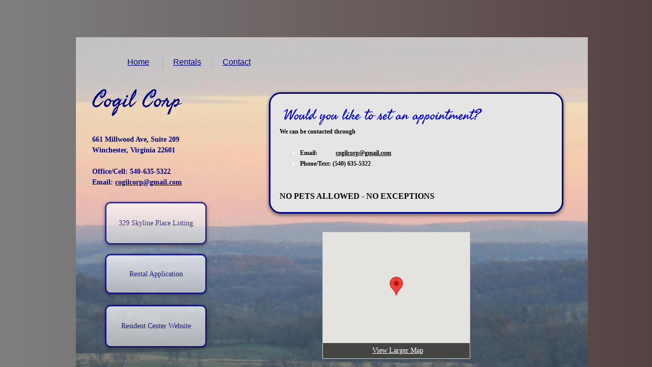

--- FILE ---
content_type: text/html; charset=utf-8
request_url: https://www.cogilcorp.com/rentals.html
body_size: 8051
content:
 <!DOCTYPE html><html lang="en" dir="ltr" data-tcc-ignore=""><head><title>about us</title><meta http-equiv="content-type" content="text/html; charset=UTF-8"><meta http-equiv="X-UA-Compatible" content="IE=edge,chrome=1"><link rel="stylesheet" type="text/css" href="site.css?v="><script> if (typeof ($sf) === "undefined") { $sf = { baseUrl: "https://img1.wsimg.com/wst/v7/WSB7_J_20250806_0022_DEP-08062_6076/v2", skin: "app", preload: 0, require: { jquery: "https://img1.wsimg.com/wst/v7/WSB7_J_20250806_0022_DEP-08062_6076/v2/libs/jquery/jq.js", paths: { "wsbcore": "common/wsb/core", "knockout": "libs/knockout/knockout" } } }; } </script><script id="duel" src="//img1.wsimg.com/starfield/duel/v2.5.8/duel.js?appid=O3BkA5J1#TzNCa0E1SjF2Mi41Ljdwcm9k"></script><script> define('jquery', ['jq!starfield/jquery.mod'], function(m) { return m; }); define('appconfig', [], { documentDownloadBaseUrl: 'https://nebula.wsimg.com' }); </script><meta http-equiv="Content-Location" content="rentals.html"><meta name="generator" content="Starfield Technologies; Website Builder 7.0.5350"><meta property="og:type" content="website"><meta property="og:title" content="about us"><meta property="og:site_name" content="Cogil Corp"><meta property="og:url" content="http://www.cogilcorp.com/rentals.html"><meta property="og:image" content="https://nebula.wsimg.com/3ef700240ec724614d2b80796de178d9?AccessKeyId=579A4003A804C4C46C30&disposition=0&alloworigin=1"></head><body><style data-inline-fonts>/* vietnamese */
@font-face {
  font-family: 'Allura';
  font-style: normal;
  font-weight: 400;
  src: url(https://img1.wsimg.com/gfonts/s/allura/v23/9oRPNYsQpS4zjuA_hAgWDto.woff2) format('woff2');
  unicode-range: U+0102-0103, U+0110-0111, U+0128-0129, U+0168-0169, U+01A0-01A1, U+01AF-01B0, U+0300-0301, U+0303-0304, U+0308-0309, U+0323, U+0329, U+1EA0-1EF9, U+20AB;
}
/* latin-ext */
@font-face {
  font-family: 'Allura';
  font-style: normal;
  font-weight: 400;
  src: url(https://img1.wsimg.com/gfonts/s/allura/v23/9oRPNYsQpS4zjuA_hQgWDto.woff2) format('woff2');
  unicode-range: U+0100-02BA, U+02BD-02C5, U+02C7-02CC, U+02CE-02D7, U+02DD-02FF, U+0304, U+0308, U+0329, U+1D00-1DBF, U+1E00-1E9F, U+1EF2-1EFF, U+2020, U+20A0-20AB, U+20AD-20C0, U+2113, U+2C60-2C7F, U+A720-A7FF;
}
/* latin */
@font-face {
  font-family: 'Allura';
  font-style: normal;
  font-weight: 400;
  src: url(https://img1.wsimg.com/gfonts/s/allura/v23/9oRPNYsQpS4zjuA_iwgW.woff2) format('woff2');
  unicode-range: U+0000-00FF, U+0131, U+0152-0153, U+02BB-02BC, U+02C6, U+02DA, U+02DC, U+0304, U+0308, U+0329, U+2000-206F, U+20AC, U+2122, U+2191, U+2193, U+2212, U+2215, U+FEFF, U+FFFD;
}
/* cyrillic */
@font-face {
  font-family: 'Amatic SC';
  font-style: normal;
  font-weight: 400;
  src: url(https://img1.wsimg.com/gfonts/s/amaticsc/v28/TUZyzwprpvBS1izr_vOEDuSfQZQ.woff2) format('woff2');
  unicode-range: U+0301, U+0400-045F, U+0490-0491, U+04B0-04B1, U+2116;
}
/* hebrew */
@font-face {
  font-family: 'Amatic SC';
  font-style: normal;
  font-weight: 400;
  src: url(https://img1.wsimg.com/gfonts/s/amaticsc/v28/TUZyzwprpvBS1izr_vOECOSfQZQ.woff2) format('woff2');
  unicode-range: U+0307-0308, U+0590-05FF, U+200C-2010, U+20AA, U+25CC, U+FB1D-FB4F;
}
/* vietnamese */
@font-face {
  font-family: 'Amatic SC';
  font-style: normal;
  font-weight: 400;
  src: url(https://img1.wsimg.com/gfonts/s/amaticsc/v28/TUZyzwprpvBS1izr_vOEBeSfQZQ.woff2) format('woff2');
  unicode-range: U+0102-0103, U+0110-0111, U+0128-0129, U+0168-0169, U+01A0-01A1, U+01AF-01B0, U+0300-0301, U+0303-0304, U+0308-0309, U+0323, U+0329, U+1EA0-1EF9, U+20AB;
}
/* latin-ext */
@font-face {
  font-family: 'Amatic SC';
  font-style: normal;
  font-weight: 400;
  src: url(https://img1.wsimg.com/gfonts/s/amaticsc/v28/TUZyzwprpvBS1izr_vOEBOSfQZQ.woff2) format('woff2');
  unicode-range: U+0100-02BA, U+02BD-02C5, U+02C7-02CC, U+02CE-02D7, U+02DD-02FF, U+0304, U+0308, U+0329, U+1D00-1DBF, U+1E00-1E9F, U+1EF2-1EFF, U+2020, U+20A0-20AB, U+20AD-20C0, U+2113, U+2C60-2C7F, U+A720-A7FF;
}
/* latin */
@font-face {
  font-family: 'Amatic SC';
  font-style: normal;
  font-weight: 400;
  src: url(https://img1.wsimg.com/gfonts/s/amaticsc/v28/TUZyzwprpvBS1izr_vOECuSf.woff2) format('woff2');
  unicode-range: U+0000-00FF, U+0131, U+0152-0153, U+02BB-02BC, U+02C6, U+02DA, U+02DC, U+0304, U+0308, U+0329, U+2000-206F, U+20AC, U+2122, U+2191, U+2193, U+2212, U+2215, U+FEFF, U+FFFD;
}
/* vietnamese */
@font-face {
  font-family: 'Arizonia';
  font-style: normal;
  font-weight: 400;
  src: url(https://img1.wsimg.com/gfonts/s/arizonia/v23/neIIzCemt4A5qa7mv5WOFqwKUQ.woff2) format('woff2');
  unicode-range: U+0102-0103, U+0110-0111, U+0128-0129, U+0168-0169, U+01A0-01A1, U+01AF-01B0, U+0300-0301, U+0303-0304, U+0308-0309, U+0323, U+0329, U+1EA0-1EF9, U+20AB;
}
/* latin-ext */
@font-face {
  font-family: 'Arizonia';
  font-style: normal;
  font-weight: 400;
  src: url(https://img1.wsimg.com/gfonts/s/arizonia/v23/neIIzCemt4A5qa7mv5WPFqwKUQ.woff2) format('woff2');
  unicode-range: U+0100-02BA, U+02BD-02C5, U+02C7-02CC, U+02CE-02D7, U+02DD-02FF, U+0304, U+0308, U+0329, U+1D00-1DBF, U+1E00-1E9F, U+1EF2-1EFF, U+2020, U+20A0-20AB, U+20AD-20C0, U+2113, U+2C60-2C7F, U+A720-A7FF;
}
/* latin */
@font-face {
  font-family: 'Arizonia';
  font-style: normal;
  font-weight: 400;
  src: url(https://img1.wsimg.com/gfonts/s/arizonia/v23/neIIzCemt4A5qa7mv5WBFqw.woff2) format('woff2');
  unicode-range: U+0000-00FF, U+0131, U+0152-0153, U+02BB-02BC, U+02C6, U+02DA, U+02DC, U+0304, U+0308, U+0329, U+2000-206F, U+20AC, U+2122, U+2191, U+2193, U+2212, U+2215, U+FEFF, U+FFFD;
}
/* latin */
@font-face {
  font-family: 'Averia Sans Libre';
  font-style: normal;
  font-weight: 400;
  src: url(https://img1.wsimg.com/gfonts/s/averiasanslibre/v20/ga6XaxZG_G5OvCf_rt7FH3B6BHLMEdVOEoI.woff2) format('woff2');
  unicode-range: U+0000-00FF, U+0131, U+0152-0153, U+02BB-02BC, U+02C6, U+02DA, U+02DC, U+0304, U+0308, U+0329, U+2000-206F, U+20AC, U+2122, U+2191, U+2193, U+2212, U+2215, U+FEFF, U+FFFD;
}
/* latin */
@font-face {
  font-family: 'Cabin Sketch';
  font-style: normal;
  font-weight: 400;
  src: url(https://img1.wsimg.com/gfonts/s/cabinsketch/v23/QGYpz_kZZAGCONcK2A4bGOj8mNhN.woff2) format('woff2');
  unicode-range: U+0000-00FF, U+0131, U+0152-0153, U+02BB-02BC, U+02C6, U+02DA, U+02DC, U+0304, U+0308, U+0329, U+2000-206F, U+20AC, U+2122, U+2191, U+2193, U+2212, U+2215, U+FEFF, U+FFFD;
}
/* vietnamese */
@font-face {
  font-family: 'Francois One';
  font-style: normal;
  font-weight: 400;
  src: url(https://img1.wsimg.com/gfonts/s/francoisone/v22/_Xmr-H4zszafZw3A-KPSZut9zgiRi_Y.woff2) format('woff2');
  unicode-range: U+0102-0103, U+0110-0111, U+0128-0129, U+0168-0169, U+01A0-01A1, U+01AF-01B0, U+0300-0301, U+0303-0304, U+0308-0309, U+0323, U+0329, U+1EA0-1EF9, U+20AB;
}
/* latin-ext */
@font-face {
  font-family: 'Francois One';
  font-style: normal;
  font-weight: 400;
  src: url(https://img1.wsimg.com/gfonts/s/francoisone/v22/_Xmr-H4zszafZw3A-KPSZut9zwiRi_Y.woff2) format('woff2');
  unicode-range: U+0100-02BA, U+02BD-02C5, U+02C7-02CC, U+02CE-02D7, U+02DD-02FF, U+0304, U+0308, U+0329, U+1D00-1DBF, U+1E00-1E9F, U+1EF2-1EFF, U+2020, U+20A0-20AB, U+20AD-20C0, U+2113, U+2C60-2C7F, U+A720-A7FF;
}
/* latin */
@font-face {
  font-family: 'Francois One';
  font-style: normal;
  font-weight: 400;
  src: url(https://img1.wsimg.com/gfonts/s/francoisone/v22/_Xmr-H4zszafZw3A-KPSZut9wQiR.woff2) format('woff2');
  unicode-range: U+0000-00FF, U+0131, U+0152-0153, U+02BB-02BC, U+02C6, U+02DA, U+02DC, U+0304, U+0308, U+0329, U+2000-206F, U+20AC, U+2122, U+2191, U+2193, U+2212, U+2215, U+FEFF, U+FFFD;
}
/* latin-ext */
@font-face {
  font-family: 'Fredericka the Great';
  font-style: normal;
  font-weight: 400;
  src: url(https://img1.wsimg.com/gfonts/s/frederickathegreat/v23/9Bt33CxNwt7aOctW2xjbCstzwVKsIBVV--StxbcVcg.woff2) format('woff2');
  unicode-range: U+0100-02BA, U+02BD-02C5, U+02C7-02CC, U+02CE-02D7, U+02DD-02FF, U+0304, U+0308, U+0329, U+1D00-1DBF, U+1E00-1E9F, U+1EF2-1EFF, U+2020, U+20A0-20AB, U+20AD-20C0, U+2113, U+2C60-2C7F, U+A720-A7FF;
}
/* latin */
@font-face {
  font-family: 'Fredericka the Great';
  font-style: normal;
  font-weight: 400;
  src: url(https://img1.wsimg.com/gfonts/s/frederickathegreat/v23/9Bt33CxNwt7aOctW2xjbCstzwVKsIBVV--Sjxbc.woff2) format('woff2');
  unicode-range: U+0000-00FF, U+0131, U+0152-0153, U+02BB-02BC, U+02C6, U+02DA, U+02DC, U+0304, U+0308, U+0329, U+2000-206F, U+20AC, U+2122, U+2191, U+2193, U+2212, U+2215, U+FEFF, U+FFFD;
}
/* latin */
@font-face {
  font-family: 'Jacques Francois Shadow';
  font-style: normal;
  font-weight: 400;
  src: url(https://img1.wsimg.com/gfonts/s/jacquesfrancoisshadow/v27/KR1FBtOz8PKTMk-kqdkLVrvR0ECFrB6Pin-2_p8Suno.woff2) format('woff2');
  unicode-range: U+0000-00FF, U+0131, U+0152-0153, U+02BB-02BC, U+02C6, U+02DA, U+02DC, U+0304, U+0308, U+0329, U+2000-206F, U+20AC, U+2122, U+2191, U+2193, U+2212, U+2215, U+FEFF, U+FFFD;
}
/* latin */
@font-face {
  font-family: 'Josefin Slab';
  font-style: normal;
  font-weight: 400;
  src: url(https://img1.wsimg.com/gfonts/s/josefinslab/v29/lW-swjwOK3Ps5GSJlNNkMalNpiZe_ldbOR4W71msR349Kg.woff2) format('woff2');
  unicode-range: U+0000-00FF, U+0131, U+0152-0153, U+02BB-02BC, U+02C6, U+02DA, U+02DC, U+0304, U+0308, U+0329, U+2000-206F, U+20AC, U+2122, U+2191, U+2193, U+2212, U+2215, U+FEFF, U+FFFD;
}
/* latin-ext */
@font-face {
  font-family: 'Kaushan Script';
  font-style: normal;
  font-weight: 400;
  src: url(https://img1.wsimg.com/gfonts/s/kaushanscript/v19/vm8vdRfvXFLG3OLnsO15WYS5DG72wNJHMw.woff2) format('woff2');
  unicode-range: U+0100-02BA, U+02BD-02C5, U+02C7-02CC, U+02CE-02D7, U+02DD-02FF, U+0304, U+0308, U+0329, U+1D00-1DBF, U+1E00-1E9F, U+1EF2-1EFF, U+2020, U+20A0-20AB, U+20AD-20C0, U+2113, U+2C60-2C7F, U+A720-A7FF;
}
/* latin */
@font-face {
  font-family: 'Kaushan Script';
  font-style: normal;
  font-weight: 400;
  src: url(https://img1.wsimg.com/gfonts/s/kaushanscript/v19/vm8vdRfvXFLG3OLnsO15WYS5DG74wNI.woff2) format('woff2');
  unicode-range: U+0000-00FF, U+0131, U+0152-0153, U+02BB-02BC, U+02C6, U+02DA, U+02DC, U+0304, U+0308, U+0329, U+2000-206F, U+20AC, U+2122, U+2191, U+2193, U+2212, U+2215, U+FEFF, U+FFFD;
}
/* latin-ext */
@font-face {
  font-family: 'Love Ya Like A Sister';
  font-style: normal;
  font-weight: 400;
  src: url(https://img1.wsimg.com/gfonts/s/loveyalikeasister/v23/R70EjzUBlOqPeouhFDfR80-0FhOqJubN-BeL-3xdgGE.woff2) format('woff2');
  unicode-range: U+0100-02BA, U+02BD-02C5, U+02C7-02CC, U+02CE-02D7, U+02DD-02FF, U+0304, U+0308, U+0329, U+1D00-1DBF, U+1E00-1E9F, U+1EF2-1EFF, U+2020, U+20A0-20AB, U+20AD-20C0, U+2113, U+2C60-2C7F, U+A720-A7FF;
}
/* latin */
@font-face {
  font-family: 'Love Ya Like A Sister';
  font-style: normal;
  font-weight: 400;
  src: url(https://img1.wsimg.com/gfonts/s/loveyalikeasister/v23/R70EjzUBlOqPeouhFDfR80-0FhOqJubN-BeL9Xxd.woff2) format('woff2');
  unicode-range: U+0000-00FF, U+0131, U+0152-0153, U+02BB-02BC, U+02C6, U+02DA, U+02DC, U+0304, U+0308, U+0329, U+2000-206F, U+20AC, U+2122, U+2191, U+2193, U+2212, U+2215, U+FEFF, U+FFFD;
}
/* cyrillic-ext */
@font-face {
  font-family: 'Merriweather';
  font-style: normal;
  font-weight: 400;
  font-stretch: 100%;
  src: url(https://img1.wsimg.com/gfonts/s/merriweather/v33/u-4D0qyriQwlOrhSvowK_l5UcA6zuSYEqOzpPe3HOZJ5eX1WtLaQwmYiScCmDxhtNOKl8yDr3icaGV31GvU.woff2) format('woff2');
  unicode-range: U+0460-052F, U+1C80-1C8A, U+20B4, U+2DE0-2DFF, U+A640-A69F, U+FE2E-FE2F;
}
/* cyrillic */
@font-face {
  font-family: 'Merriweather';
  font-style: normal;
  font-weight: 400;
  font-stretch: 100%;
  src: url(https://img1.wsimg.com/gfonts/s/merriweather/v33/u-4D0qyriQwlOrhSvowK_l5UcA6zuSYEqOzpPe3HOZJ5eX1WtLaQwmYiScCmDxhtNOKl8yDr3icaEF31GvU.woff2) format('woff2');
  unicode-range: U+0301, U+0400-045F, U+0490-0491, U+04B0-04B1, U+2116;
}
/* vietnamese */
@font-face {
  font-family: 'Merriweather';
  font-style: normal;
  font-weight: 400;
  font-stretch: 100%;
  src: url(https://img1.wsimg.com/gfonts/s/merriweather/v33/u-4D0qyriQwlOrhSvowK_l5UcA6zuSYEqOzpPe3HOZJ5eX1WtLaQwmYiScCmDxhtNOKl8yDr3icaG131GvU.woff2) format('woff2');
  unicode-range: U+0102-0103, U+0110-0111, U+0128-0129, U+0168-0169, U+01A0-01A1, U+01AF-01B0, U+0300-0301, U+0303-0304, U+0308-0309, U+0323, U+0329, U+1EA0-1EF9, U+20AB;
}
/* latin-ext */
@font-face {
  font-family: 'Merriweather';
  font-style: normal;
  font-weight: 400;
  font-stretch: 100%;
  src: url(https://img1.wsimg.com/gfonts/s/merriweather/v33/u-4D0qyriQwlOrhSvowK_l5UcA6zuSYEqOzpPe3HOZJ5eX1WtLaQwmYiScCmDxhtNOKl8yDr3icaGl31GvU.woff2) format('woff2');
  unicode-range: U+0100-02BA, U+02BD-02C5, U+02C7-02CC, U+02CE-02D7, U+02DD-02FF, U+0304, U+0308, U+0329, U+1D00-1DBF, U+1E00-1E9F, U+1EF2-1EFF, U+2020, U+20A0-20AB, U+20AD-20C0, U+2113, U+2C60-2C7F, U+A720-A7FF;
}
/* latin */
@font-face {
  font-family: 'Merriweather';
  font-style: normal;
  font-weight: 400;
  font-stretch: 100%;
  src: url(https://img1.wsimg.com/gfonts/s/merriweather/v33/u-4D0qyriQwlOrhSvowK_l5UcA6zuSYEqOzpPe3HOZJ5eX1WtLaQwmYiScCmDxhtNOKl8yDr3icaFF31.woff2) format('woff2');
  unicode-range: U+0000-00FF, U+0131, U+0152-0153, U+02BB-02BC, U+02C6, U+02DA, U+02DC, U+0304, U+0308, U+0329, U+2000-206F, U+20AC, U+2122, U+2191, U+2193, U+2212, U+2215, U+FEFF, U+FFFD;
}
/* latin-ext */
@font-face {
  font-family: 'Offside';
  font-style: normal;
  font-weight: 400;
  src: url(https://img1.wsimg.com/gfonts/s/offside/v26/HI_KiYMWKa9QrAykc5joR6-d.woff2) format('woff2');
  unicode-range: U+0100-02BA, U+02BD-02C5, U+02C7-02CC, U+02CE-02D7, U+02DD-02FF, U+0304, U+0308, U+0329, U+1D00-1DBF, U+1E00-1E9F, U+1EF2-1EFF, U+2020, U+20A0-20AB, U+20AD-20C0, U+2113, U+2C60-2C7F, U+A720-A7FF;
}
/* latin */
@font-face {
  font-family: 'Offside';
  font-style: normal;
  font-weight: 400;
  src: url(https://img1.wsimg.com/gfonts/s/offside/v26/HI_KiYMWKa9QrAykc5boRw.woff2) format('woff2');
  unicode-range: U+0000-00FF, U+0131, U+0152-0153, U+02BB-02BC, U+02C6, U+02DA, U+02DC, U+0304, U+0308, U+0329, U+2000-206F, U+20AC, U+2122, U+2191, U+2193, U+2212, U+2215, U+FEFF, U+FFFD;
}
/* cyrillic-ext */
@font-face {
  font-family: 'Open Sans';
  font-style: normal;
  font-weight: 400;
  font-stretch: 100%;
  src: url(https://img1.wsimg.com/gfonts/s/opensans/v44/memSYaGs126MiZpBA-UvWbX2vVnXBbObj2OVZyOOSr4dVJWUgsjZ0B4taVIGxA.woff2) format('woff2');
  unicode-range: U+0460-052F, U+1C80-1C8A, U+20B4, U+2DE0-2DFF, U+A640-A69F, U+FE2E-FE2F;
}
/* cyrillic */
@font-face {
  font-family: 'Open Sans';
  font-style: normal;
  font-weight: 400;
  font-stretch: 100%;
  src: url(https://img1.wsimg.com/gfonts/s/opensans/v44/memSYaGs126MiZpBA-UvWbX2vVnXBbObj2OVZyOOSr4dVJWUgsjZ0B4kaVIGxA.woff2) format('woff2');
  unicode-range: U+0301, U+0400-045F, U+0490-0491, U+04B0-04B1, U+2116;
}
/* greek-ext */
@font-face {
  font-family: 'Open Sans';
  font-style: normal;
  font-weight: 400;
  font-stretch: 100%;
  src: url(https://img1.wsimg.com/gfonts/s/opensans/v44/memSYaGs126MiZpBA-UvWbX2vVnXBbObj2OVZyOOSr4dVJWUgsjZ0B4saVIGxA.woff2) format('woff2');
  unicode-range: U+1F00-1FFF;
}
/* greek */
@font-face {
  font-family: 'Open Sans';
  font-style: normal;
  font-weight: 400;
  font-stretch: 100%;
  src: url(https://img1.wsimg.com/gfonts/s/opensans/v44/memSYaGs126MiZpBA-UvWbX2vVnXBbObj2OVZyOOSr4dVJWUgsjZ0B4jaVIGxA.woff2) format('woff2');
  unicode-range: U+0370-0377, U+037A-037F, U+0384-038A, U+038C, U+038E-03A1, U+03A3-03FF;
}
/* hebrew */
@font-face {
  font-family: 'Open Sans';
  font-style: normal;
  font-weight: 400;
  font-stretch: 100%;
  src: url(https://img1.wsimg.com/gfonts/s/opensans/v44/memSYaGs126MiZpBA-UvWbX2vVnXBbObj2OVZyOOSr4dVJWUgsjZ0B4iaVIGxA.woff2) format('woff2');
  unicode-range: U+0307-0308, U+0590-05FF, U+200C-2010, U+20AA, U+25CC, U+FB1D-FB4F;
}
/* math */
@font-face {
  font-family: 'Open Sans';
  font-style: normal;
  font-weight: 400;
  font-stretch: 100%;
  src: url(https://img1.wsimg.com/gfonts/s/opensans/v44/memSYaGs126MiZpBA-UvWbX2vVnXBbObj2OVZyOOSr4dVJWUgsjZ0B5caVIGxA.woff2) format('woff2');
  unicode-range: U+0302-0303, U+0305, U+0307-0308, U+0310, U+0312, U+0315, U+031A, U+0326-0327, U+032C, U+032F-0330, U+0332-0333, U+0338, U+033A, U+0346, U+034D, U+0391-03A1, U+03A3-03A9, U+03B1-03C9, U+03D1, U+03D5-03D6, U+03F0-03F1, U+03F4-03F5, U+2016-2017, U+2034-2038, U+203C, U+2040, U+2043, U+2047, U+2050, U+2057, U+205F, U+2070-2071, U+2074-208E, U+2090-209C, U+20D0-20DC, U+20E1, U+20E5-20EF, U+2100-2112, U+2114-2115, U+2117-2121, U+2123-214F, U+2190, U+2192, U+2194-21AE, U+21B0-21E5, U+21F1-21F2, U+21F4-2211, U+2213-2214, U+2216-22FF, U+2308-230B, U+2310, U+2319, U+231C-2321, U+2336-237A, U+237C, U+2395, U+239B-23B7, U+23D0, U+23DC-23E1, U+2474-2475, U+25AF, U+25B3, U+25B7, U+25BD, U+25C1, U+25CA, U+25CC, U+25FB, U+266D-266F, U+27C0-27FF, U+2900-2AFF, U+2B0E-2B11, U+2B30-2B4C, U+2BFE, U+3030, U+FF5B, U+FF5D, U+1D400-1D7FF, U+1EE00-1EEFF;
}
/* symbols */
@font-face {
  font-family: 'Open Sans';
  font-style: normal;
  font-weight: 400;
  font-stretch: 100%;
  src: url(https://img1.wsimg.com/gfonts/s/opensans/v44/memSYaGs126MiZpBA-UvWbX2vVnXBbObj2OVZyOOSr4dVJWUgsjZ0B5OaVIGxA.woff2) format('woff2');
  unicode-range: U+0001-000C, U+000E-001F, U+007F-009F, U+20DD-20E0, U+20E2-20E4, U+2150-218F, U+2190, U+2192, U+2194-2199, U+21AF, U+21E6-21F0, U+21F3, U+2218-2219, U+2299, U+22C4-22C6, U+2300-243F, U+2440-244A, U+2460-24FF, U+25A0-27BF, U+2800-28FF, U+2921-2922, U+2981, U+29BF, U+29EB, U+2B00-2BFF, U+4DC0-4DFF, U+FFF9-FFFB, U+10140-1018E, U+10190-1019C, U+101A0, U+101D0-101FD, U+102E0-102FB, U+10E60-10E7E, U+1D2C0-1D2D3, U+1D2E0-1D37F, U+1F000-1F0FF, U+1F100-1F1AD, U+1F1E6-1F1FF, U+1F30D-1F30F, U+1F315, U+1F31C, U+1F31E, U+1F320-1F32C, U+1F336, U+1F378, U+1F37D, U+1F382, U+1F393-1F39F, U+1F3A7-1F3A8, U+1F3AC-1F3AF, U+1F3C2, U+1F3C4-1F3C6, U+1F3CA-1F3CE, U+1F3D4-1F3E0, U+1F3ED, U+1F3F1-1F3F3, U+1F3F5-1F3F7, U+1F408, U+1F415, U+1F41F, U+1F426, U+1F43F, U+1F441-1F442, U+1F444, U+1F446-1F449, U+1F44C-1F44E, U+1F453, U+1F46A, U+1F47D, U+1F4A3, U+1F4B0, U+1F4B3, U+1F4B9, U+1F4BB, U+1F4BF, U+1F4C8-1F4CB, U+1F4D6, U+1F4DA, U+1F4DF, U+1F4E3-1F4E6, U+1F4EA-1F4ED, U+1F4F7, U+1F4F9-1F4FB, U+1F4FD-1F4FE, U+1F503, U+1F507-1F50B, U+1F50D, U+1F512-1F513, U+1F53E-1F54A, U+1F54F-1F5FA, U+1F610, U+1F650-1F67F, U+1F687, U+1F68D, U+1F691, U+1F694, U+1F698, U+1F6AD, U+1F6B2, U+1F6B9-1F6BA, U+1F6BC, U+1F6C6-1F6CF, U+1F6D3-1F6D7, U+1F6E0-1F6EA, U+1F6F0-1F6F3, U+1F6F7-1F6FC, U+1F700-1F7FF, U+1F800-1F80B, U+1F810-1F847, U+1F850-1F859, U+1F860-1F887, U+1F890-1F8AD, U+1F8B0-1F8BB, U+1F8C0-1F8C1, U+1F900-1F90B, U+1F93B, U+1F946, U+1F984, U+1F996, U+1F9E9, U+1FA00-1FA6F, U+1FA70-1FA7C, U+1FA80-1FA89, U+1FA8F-1FAC6, U+1FACE-1FADC, U+1FADF-1FAE9, U+1FAF0-1FAF8, U+1FB00-1FBFF;
}
/* vietnamese */
@font-face {
  font-family: 'Open Sans';
  font-style: normal;
  font-weight: 400;
  font-stretch: 100%;
  src: url(https://img1.wsimg.com/gfonts/s/opensans/v44/memSYaGs126MiZpBA-UvWbX2vVnXBbObj2OVZyOOSr4dVJWUgsjZ0B4vaVIGxA.woff2) format('woff2');
  unicode-range: U+0102-0103, U+0110-0111, U+0128-0129, U+0168-0169, U+01A0-01A1, U+01AF-01B0, U+0300-0301, U+0303-0304, U+0308-0309, U+0323, U+0329, U+1EA0-1EF9, U+20AB;
}
/* latin-ext */
@font-face {
  font-family: 'Open Sans';
  font-style: normal;
  font-weight: 400;
  font-stretch: 100%;
  src: url(https://img1.wsimg.com/gfonts/s/opensans/v44/memSYaGs126MiZpBA-UvWbX2vVnXBbObj2OVZyOOSr4dVJWUgsjZ0B4uaVIGxA.woff2) format('woff2');
  unicode-range: U+0100-02BA, U+02BD-02C5, U+02C7-02CC, U+02CE-02D7, U+02DD-02FF, U+0304, U+0308, U+0329, U+1D00-1DBF, U+1E00-1E9F, U+1EF2-1EFF, U+2020, U+20A0-20AB, U+20AD-20C0, U+2113, U+2C60-2C7F, U+A720-A7FF;
}
/* latin */
@font-face {
  font-family: 'Open Sans';
  font-style: normal;
  font-weight: 400;
  font-stretch: 100%;
  src: url(https://img1.wsimg.com/gfonts/s/opensans/v44/memSYaGs126MiZpBA-UvWbX2vVnXBbObj2OVZyOOSr4dVJWUgsjZ0B4gaVI.woff2) format('woff2');
  unicode-range: U+0000-00FF, U+0131, U+0152-0153, U+02BB-02BC, U+02C6, U+02DA, U+02DC, U+0304, U+0308, U+0329, U+2000-206F, U+20AC, U+2122, U+2191, U+2193, U+2212, U+2215, U+FEFF, U+FFFD;
}
/* cyrillic-ext */
@font-face {
  font-family: 'Oswald';
  font-style: normal;
  font-weight: 400;
  src: url(https://img1.wsimg.com/gfonts/s/oswald/v57/TK3_WkUHHAIjg75cFRf3bXL8LICs1_FvsUtiZTaR.woff2) format('woff2');
  unicode-range: U+0460-052F, U+1C80-1C8A, U+20B4, U+2DE0-2DFF, U+A640-A69F, U+FE2E-FE2F;
}
/* cyrillic */
@font-face {
  font-family: 'Oswald';
  font-style: normal;
  font-weight: 400;
  src: url(https://img1.wsimg.com/gfonts/s/oswald/v57/TK3_WkUHHAIjg75cFRf3bXL8LICs1_FvsUJiZTaR.woff2) format('woff2');
  unicode-range: U+0301, U+0400-045F, U+0490-0491, U+04B0-04B1, U+2116;
}
/* vietnamese */
@font-face {
  font-family: 'Oswald';
  font-style: normal;
  font-weight: 400;
  src: url(https://img1.wsimg.com/gfonts/s/oswald/v57/TK3_WkUHHAIjg75cFRf3bXL8LICs1_FvsUliZTaR.woff2) format('woff2');
  unicode-range: U+0102-0103, U+0110-0111, U+0128-0129, U+0168-0169, U+01A0-01A1, U+01AF-01B0, U+0300-0301, U+0303-0304, U+0308-0309, U+0323, U+0329, U+1EA0-1EF9, U+20AB;
}
/* latin-ext */
@font-face {
  font-family: 'Oswald';
  font-style: normal;
  font-weight: 400;
  src: url(https://img1.wsimg.com/gfonts/s/oswald/v57/TK3_WkUHHAIjg75cFRf3bXL8LICs1_FvsUhiZTaR.woff2) format('woff2');
  unicode-range: U+0100-02BA, U+02BD-02C5, U+02C7-02CC, U+02CE-02D7, U+02DD-02FF, U+0304, U+0308, U+0329, U+1D00-1DBF, U+1E00-1E9F, U+1EF2-1EFF, U+2020, U+20A0-20AB, U+20AD-20C0, U+2113, U+2C60-2C7F, U+A720-A7FF;
}
/* latin */
@font-face {
  font-family: 'Oswald';
  font-style: normal;
  font-weight: 400;
  src: url(https://img1.wsimg.com/gfonts/s/oswald/v57/TK3_WkUHHAIjg75cFRf3bXL8LICs1_FvsUZiZQ.woff2) format('woff2');
  unicode-range: U+0000-00FF, U+0131, U+0152-0153, U+02BB-02BC, U+02C6, U+02DA, U+02DC, U+0304, U+0308, U+0329, U+2000-206F, U+20AC, U+2122, U+2191, U+2193, U+2212, U+2215, U+FEFF, U+FFFD;
}
/* latin-ext */
@font-face {
  font-family: 'Over the Rainbow';
  font-style: normal;
  font-weight: 400;
  src: url(https://img1.wsimg.com/gfonts/s/overtherainbow/v23/11haGoXG1k_HKhMLUWz7Mc7vvW5ulvqs9eA2.woff2) format('woff2');
  unicode-range: U+0100-02BA, U+02BD-02C5, U+02C7-02CC, U+02CE-02D7, U+02DD-02FF, U+0304, U+0308, U+0329, U+1D00-1DBF, U+1E00-1E9F, U+1EF2-1EFF, U+2020, U+20A0-20AB, U+20AD-20C0, U+2113, U+2C60-2C7F, U+A720-A7FF;
}
/* latin */
@font-face {
  font-family: 'Over the Rainbow';
  font-style: normal;
  font-weight: 400;
  src: url(https://img1.wsimg.com/gfonts/s/overtherainbow/v23/11haGoXG1k_HKhMLUWz7Mc7vvW5ulvSs9Q.woff2) format('woff2');
  unicode-range: U+0000-00FF, U+0131, U+0152-0153, U+02BB-02BC, U+02C6, U+02DA, U+02DC, U+0304, U+0308, U+0329, U+2000-206F, U+20AC, U+2122, U+2191, U+2193, U+2212, U+2215, U+FEFF, U+FFFD;
}
/* cyrillic-ext */
@font-face {
  font-family: 'Pacifico';
  font-style: normal;
  font-weight: 400;
  src: url(https://img1.wsimg.com/gfonts/s/pacifico/v23/FwZY7-Qmy14u9lezJ-6K6MmTpA.woff2) format('woff2');
  unicode-range: U+0460-052F, U+1C80-1C8A, U+20B4, U+2DE0-2DFF, U+A640-A69F, U+FE2E-FE2F;
}
/* cyrillic */
@font-face {
  font-family: 'Pacifico';
  font-style: normal;
  font-weight: 400;
  src: url(https://img1.wsimg.com/gfonts/s/pacifico/v23/FwZY7-Qmy14u9lezJ-6D6MmTpA.woff2) format('woff2');
  unicode-range: U+0301, U+0400-045F, U+0490-0491, U+04B0-04B1, U+2116;
}
/* vietnamese */
@font-face {
  font-family: 'Pacifico';
  font-style: normal;
  font-weight: 400;
  src: url(https://img1.wsimg.com/gfonts/s/pacifico/v23/FwZY7-Qmy14u9lezJ-6I6MmTpA.woff2) format('woff2');
  unicode-range: U+0102-0103, U+0110-0111, U+0128-0129, U+0168-0169, U+01A0-01A1, U+01AF-01B0, U+0300-0301, U+0303-0304, U+0308-0309, U+0323, U+0329, U+1EA0-1EF9, U+20AB;
}
/* latin-ext */
@font-face {
  font-family: 'Pacifico';
  font-style: normal;
  font-weight: 400;
  src: url(https://img1.wsimg.com/gfonts/s/pacifico/v23/FwZY7-Qmy14u9lezJ-6J6MmTpA.woff2) format('woff2');
  unicode-range: U+0100-02BA, U+02BD-02C5, U+02C7-02CC, U+02CE-02D7, U+02DD-02FF, U+0304, U+0308, U+0329, U+1D00-1DBF, U+1E00-1E9F, U+1EF2-1EFF, U+2020, U+20A0-20AB, U+20AD-20C0, U+2113, U+2C60-2C7F, U+A720-A7FF;
}
/* latin */
@font-face {
  font-family: 'Pacifico';
  font-style: normal;
  font-weight: 400;
  src: url(https://img1.wsimg.com/gfonts/s/pacifico/v23/FwZY7-Qmy14u9lezJ-6H6Mk.woff2) format('woff2');
  unicode-range: U+0000-00FF, U+0131, U+0152-0153, U+02BB-02BC, U+02C6, U+02DA, U+02DC, U+0304, U+0308, U+0329, U+2000-206F, U+20AC, U+2122, U+2191, U+2193, U+2212, U+2215, U+FEFF, U+FFFD;
}
/* latin-ext */
@font-face {
  font-family: 'Romanesco';
  font-style: normal;
  font-weight: 400;
  src: url(https://img1.wsimg.com/gfonts/s/romanesco/v22/w8gYH2ozQOY7_r_J7mSX1XYKmOo.woff2) format('woff2');
  unicode-range: U+0100-02BA, U+02BD-02C5, U+02C7-02CC, U+02CE-02D7, U+02DD-02FF, U+0304, U+0308, U+0329, U+1D00-1DBF, U+1E00-1E9F, U+1EF2-1EFF, U+2020, U+20A0-20AB, U+20AD-20C0, U+2113, U+2C60-2C7F, U+A720-A7FF;
}
/* latin */
@font-face {
  font-family: 'Romanesco';
  font-style: normal;
  font-weight: 400;
  src: url(https://img1.wsimg.com/gfonts/s/romanesco/v22/w8gYH2ozQOY7_r_J7mSX23YK.woff2) format('woff2');
  unicode-range: U+0000-00FF, U+0131, U+0152-0153, U+02BB-02BC, U+02C6, U+02DA, U+02DC, U+0304, U+0308, U+0329, U+2000-206F, U+20AC, U+2122, U+2191, U+2193, U+2212, U+2215, U+FEFF, U+FFFD;
}
/* latin-ext */
@font-face {
  font-family: 'Sacramento';
  font-style: normal;
  font-weight: 400;
  src: url(https://img1.wsimg.com/gfonts/s/sacramento/v17/buEzpo6gcdjy0EiZMBUG4CMf_exL.woff2) format('woff2');
  unicode-range: U+0100-02BA, U+02BD-02C5, U+02C7-02CC, U+02CE-02D7, U+02DD-02FF, U+0304, U+0308, U+0329, U+1D00-1DBF, U+1E00-1E9F, U+1EF2-1EFF, U+2020, U+20A0-20AB, U+20AD-20C0, U+2113, U+2C60-2C7F, U+A720-A7FF;
}
/* latin */
@font-face {
  font-family: 'Sacramento';
  font-style: normal;
  font-weight: 400;
  src: url(https://img1.wsimg.com/gfonts/s/sacramento/v17/buEzpo6gcdjy0EiZMBUG4C0f_Q.woff2) format('woff2');
  unicode-range: U+0000-00FF, U+0131, U+0152-0153, U+02BB-02BC, U+02C6, U+02DA, U+02DC, U+0304, U+0308, U+0329, U+2000-206F, U+20AC, U+2122, U+2191, U+2193, U+2212, U+2215, U+FEFF, U+FFFD;
}
/* latin-ext */
@font-face {
  font-family: 'Seaweed Script';
  font-style: normal;
  font-weight: 400;
  src: url(https://img1.wsimg.com/gfonts/s/seaweedscript/v17/bx6cNx6Tne2pxOATYE8C_Rsoe3WA8qY2VQ.woff2) format('woff2');
  unicode-range: U+0100-02BA, U+02BD-02C5, U+02C7-02CC, U+02CE-02D7, U+02DD-02FF, U+0304, U+0308, U+0329, U+1D00-1DBF, U+1E00-1E9F, U+1EF2-1EFF, U+2020, U+20A0-20AB, U+20AD-20C0, U+2113, U+2C60-2C7F, U+A720-A7FF;
}
/* latin */
@font-face {
  font-family: 'Seaweed Script';
  font-style: normal;
  font-weight: 400;
  src: url(https://img1.wsimg.com/gfonts/s/seaweedscript/v17/bx6cNx6Tne2pxOATYE8C_Rsoe3WO8qY.woff2) format('woff2');
  unicode-range: U+0000-00FF, U+0131, U+0152-0153, U+02BB-02BC, U+02C6, U+02DA, U+02DC, U+0304, U+0308, U+0329, U+2000-206F, U+20AC, U+2122, U+2191, U+2193, U+2212, U+2215, U+FEFF, U+FFFD;
}
/* latin-ext */
@font-face {
  font-family: 'Special Elite';
  font-style: normal;
  font-weight: 400;
  src: url(https://img1.wsimg.com/gfonts/s/specialelite/v20/XLYgIZbkc4JPUL5CVArUVL0ntn4OSEFt.woff2) format('woff2');
  unicode-range: U+0100-02BA, U+02BD-02C5, U+02C7-02CC, U+02CE-02D7, U+02DD-02FF, U+0304, U+0308, U+0329, U+1D00-1DBF, U+1E00-1E9F, U+1EF2-1EFF, U+2020, U+20A0-20AB, U+20AD-20C0, U+2113, U+2C60-2C7F, U+A720-A7FF;
}
/* latin */
@font-face {
  font-family: 'Special Elite';
  font-style: normal;
  font-weight: 400;
  src: url(https://img1.wsimg.com/gfonts/s/specialelite/v20/XLYgIZbkc4JPUL5CVArUVL0ntnAOSA.woff2) format('woff2');
  unicode-range: U+0000-00FF, U+0131, U+0152-0153, U+02BB-02BC, U+02C6, U+02DA, U+02DC, U+0304, U+0308, U+0329, U+2000-206F, U+20AC, U+2122, U+2191, U+2193, U+2212, U+2215, U+FEFF, U+FFFD;
}

/* latin-ext */
@font-face {
  font-family: 'Seaweed Script';
  font-style: normal;
  font-weight: 400;
  src: url(https://img1.wsimg.com/gfonts/s/seaweedscript/v17/bx6cNx6Tne2pxOATYE8C_Rsoe3WA8qY2VQ.woff2) format('woff2');
  unicode-range: U+0100-02BA, U+02BD-02C5, U+02C7-02CC, U+02CE-02D7, U+02DD-02FF, U+0304, U+0308, U+0329, U+1D00-1DBF, U+1E00-1E9F, U+1EF2-1EFF, U+2020, U+20A0-20AB, U+20AD-20C0, U+2113, U+2C60-2C7F, U+A720-A7FF;
}
/* latin */
@font-face {
  font-family: 'Seaweed Script';
  font-style: normal;
  font-weight: 400;
  src: url(https://img1.wsimg.com/gfonts/s/seaweedscript/v17/bx6cNx6Tne2pxOATYE8C_Rsoe3WO8qY.woff2) format('woff2');
  unicode-range: U+0000-00FF, U+0131, U+0152-0153, U+02BB-02BC, U+02C6, U+02DA, U+02DC, U+0304, U+0308, U+0329, U+2000-206F, U+20AC, U+2122, U+2191, U+2193, U+2212, U+2215, U+FEFF, U+FFFD;
}
</style><style type="text/css"> #wsb-element-e32a6b51-2a14-45cb-887a-56fb8b1e9401{top:296px;left:68px;position:absolute;z-index:111}#wsb-element-e32a6b51-2a14-45cb-887a-56fb8b1e9401 .wsb-button{color:#00007f;border:solid 3px #00007f;-webkit-border-radius:11px;-moz-border-radius:11px;-o-border-radius:11px;border-radius:11px;background:-webkit-gradient(linear,left top,left bottom,color-stop(0,#fff),color-stop(1,#d1d1d1));background:-webkit-linear-gradient(top,#fff 0%,#d1d1d1 100%);background:-moz-linear-gradient(top,#fff 0%,#d1d1d1 100%);background:-o-linear-gradient(top,#fff 0%,#d1d1d1 100%);background:-ms-linear-gradient(top,#fff 0%,#d1d1d1 100%);background:linear-gradient(to bottom,#fff,#d1d1d1);filter:progid:DXImageTransform.Microsoft.gradient(gradientType=0,startColorstr='#ffffffff',endColorstr='#ffd1d1d1');-ms-filter:progid:DXImageTransform.Microsoft.gradient(gradientType=0,startColorStr='#ffffffff',endColorStr='#ffd1d1d1');-moz-opacity:0.74;-khtml-opacity:0.74;opacity:0.74;width:194px;height:78px}#wsb-element-c1ded2a0-60a4-4d8e-92fa-1cfccbdc2160{top:10px;left:43px;position:absolute;z-index:67}#wsb-element-c1ded2a0-60a4-4d8e-92fa-1cfccbdc2160{width:374px;height:40px}#wsb-element-b72cc228-1e30-4b4c-91cd-e8a68edfa279{top:398px;left:68px;position:absolute;z-index:69}#wsb-element-b72cc228-1e30-4b4c-91cd-e8a68edfa279 .wsb-button{color:#00007f;border:solid 3px #00007f;-webkit-border-radius:11px;-moz-border-radius:11px;-o-border-radius:11px;border-radius:11px;background:-webkit-gradient(linear,left top,left bottom,color-stop(0,#fff),color-stop(1,#d1d1d1));background:-webkit-linear-gradient(top,#fff 0%,#d1d1d1 100%);background:-moz-linear-gradient(top,#fff 0%,#d1d1d1 100%);background:-o-linear-gradient(top,#fff 0%,#d1d1d1 100%);background:-ms-linear-gradient(top,#fff 0%,#d1d1d1 100%);background:linear-gradient(to bottom,#fff,#d1d1d1);filter:progid:DXImageTransform.Microsoft.gradient(gradientType=0,startColorstr='#ffffffff',endColorstr='#ffd1d1d1');-ms-filter:progid:DXImageTransform.Microsoft.gradient(gradientType=0,startColorStr='#ffffffff',endColorStr='#ffd1d1d1');-moz-opacity:0.74;-khtml-opacity:0.74;opacity:0.74;width:194px;height:73px}#wsb-element-ac004a43-d698-4137-8736-88d7be315c5a{top:-27px;left:11px;position:absolute;z-index:12}#wsb-element-ac004a43-d698-4137-8736-88d7be315c5a .wsb-image-inner{}#wsb-element-ac004a43-d698-4137-8736-88d7be315c5a .wsb-image-inner div{width:1005px;height:754px;position:relative;overflow:hidden}#wsb-element-ac004a43-d698-4137-8736-88d7be315c5a img{position:absolute}#wsb-element-879a4ca4-fc4f-4e00-8579-bd830db63811{top:498px;left:68px;position:absolute;z-index:110}#wsb-element-879a4ca4-fc4f-4e00-8579-bd830db63811 .wsb-button{color:#00007f;border:solid 3px #00007f;-webkit-border-radius:11px;-moz-border-radius:11px;-o-border-radius:11px;border-radius:11px;background:-webkit-gradient(linear,left top,left bottom,color-stop(0,#fff),color-stop(1,#d1d1d1));background:-webkit-linear-gradient(top,#fff 0%,#d1d1d1 100%);background:-moz-linear-gradient(top,#fff 0%,#d1d1d1 100%);background:-o-linear-gradient(top,#fff 0%,#d1d1d1 100%);background:-ms-linear-gradient(top,#fff 0%,#d1d1d1 100%);background:linear-gradient(to bottom,#fff,#d1d1d1);filter:progid:DXImageTransform.Microsoft.gradient(gradientType=0,startColorstr='#ffffffff',endColorstr='#ffd1d1d1');-ms-filter:progid:DXImageTransform.Microsoft.gradient(gradientType=0,startColorStr='#ffffffff',endColorStr='#ffd1d1d1');-moz-opacity:0.74;-khtml-opacity:0.74;opacity:0.74;width:194px;height:78px}#wsb-element-859964af-6308-4161-ab11-e5e3b7dcedf5{top:-223px;left:11px;position:absolute;z-index:30}#wsb-element-859964af-6308-4161-ab11-e5e3b7dcedf5 .wsb-image-inner{}#wsb-element-859964af-6308-4161-ab11-e5e3b7dcedf5 .wsb-image-inner div{width:98px;height:35px;position:relative;overflow:hidden}#wsb-element-859964af-6308-4161-ab11-e5e3b7dcedf5 img{position:absolute}#wsb-element-5af9ce0a-6800-4836-bee9-f3c663d6d922{top:69px;left:43px;position:absolute;z-index:14}#wsb-element-5af9ce0a-6800-4836-bee9-f3c663d6d922 .txt{width:489px;height:55px}#wsb-element-54c74714-1792-49f4-9cff-5cb13eddd630{top:-218px;left:290px;position:absolute;z-index:15}#wsb-element-54c74714-1792-49f4-9cff-5cb13eddd630{width:659px;height:25px}#wsb-element-39769012-79f7-4614-8086-d6dcdf0d5e4f{top:163px;left:43px;position:absolute;z-index:54}#wsb-element-39769012-79f7-4614-8086-d6dcdf0d5e4f .txt{width:244px;height:105px}#wsb-element-f728aee1-fc16-4f1f-9d16-361ec364c101{top:355px;left:495px;position:absolute;z-index:79}#wsb-element-f728aee1-fc16-4f1f-9d16-361ec364c101>div{}#wsb-element-f728aee1-fc16-4f1f-9d16-361ec364c101 .map{width:288px;height:247px}#wsb-element-f30e6550-18ec-4ffe-aca9-86ebfb316efc{top:81px;left:390px;position:absolute;z-index:112}#wsb-element-f30e6550-18ec-4ffe-aca9-86ebfb316efc .txt{border:solid 3px #00007f;-webkit-border-radius:23px;-moz-border-radius:23px;-o-border-radius:23px;border-radius:23px;padding:18px;background:#e5e5e5;width:536px;height:196px} </style><div class="wsb-canvas body"><div class="wsb-canvas-page-container" style="min-height: 100%; padding-top: 100px; position: relative;"><div class="wsb-canvas-scrollable" style="filter: progid:DXImageTransform.Microsoft.gradient( startColorstr='#7f7f7f', endColorstr='#564141',GradientType=1 ); background-image: ; background: -moz-linear-gradient(left, #7f7f7f 0%, #564141 100%);; background: -webkit-gradient(linear, left top, right top, color-stop(0%,#7f7f7f), color-stop(100%,#564141)); background: -webkit-linear-gradient(left, #7f7f7f 0%, #564141 100%); background: -o-linear-gradient(left, #7f7f7f 0%,#564141 100%); background: -ms-linear-gradient(left, #7f7f7f 0%,#564141 100%); background: linear-gradient(to right, #7f7f7f 0%,#564141 100%); background-position-x: center; background-position-y: center; background-position: center center; background-repeat: no-repeat; position: absolute; width: 100%; height: 100%;"></div><div id="wsb-canvas-template-page" class="wsb-canvas-page page" style="height: 840px; margin: auto; width: 1004px; background-color: transparent; position: relative; "><div id="wsb-canvas-template-container" style="position: absolute;"> <div id="wsb-element-e32a6b51-2a14-45cb-887a-56fb8b1e9401" class="wsb-element-button" data-type="element"> <div><a id="wsb-button-e32a6b51-2a14-45cb-887a-56fb8b1e9401" class="wsb-button customStyle shadow_drop_shadow" href="https://cogilcorp.managebuilding.com/Resident/public/rentals/5023"><span class="button-content wsb-button-content" style="white-space:nowrap">329 Skyline Place Listing</span></a></div> </div><div id="wsb-element-c1ded2a0-60a4-4d8e-92fa-1cfccbdc2160" class="wsb-element-navigation" data-type="element"> <script type="text/javascript"> require(['designer/app/builder/ui/canvas/elements/navigation/subNavigation'], function (subnav) { subnav.initialize(); }); </script><div style="width: 374px; height: 40px;" class="wsb-nav nav_simple nav-text-center nav-horizontal nav-btn-center nav-equal-width wsb-navigation-rendered-top-level-container" id="wsb-nav-c1ded2a0-60a4-4d8e-92fa-1cfccbdc2160"><style> #wsb-nav-c1ded2a0-60a4-4d8e-92fa-1cfccbdc2160.wsb-navigation-rendered-top-level-container ul > li > a {font-family:Impact, Charcoal, sans-serif;color:#00007f;} #wsb-nav-c1ded2a0-60a4-4d8e-92fa-1cfccbdc2160.wsb-navigation-rendered-top-level-container > ul > li > a {font-size:16px;} #wsb-nav-c1ded2a0-60a4-4d8e-92fa-1cfccbdc2160.wsb-navigation-rendered-top-level-container ul > li:hover, #wsb-nav-c1ded2a0-60a4-4d8e-92fa-1cfccbdc2160.wsb-navigation-rendered-top-level-container ul > li:hover > a, #wsb-nav-c1ded2a0-60a4-4d8e-92fa-1cfccbdc2160.wsb-navigation-rendered-top-level-container ul > li.active:hover, #wsb-nav-c1ded2a0-60a4-4d8e-92fa-1cfccbdc2160.wsb-navigation-rendered-top-level-container ul > li.active > a:hover, #wsb-nav-c1ded2a0-60a4-4d8e-92fa-1cfccbdc2160.wsb-navigation-rendered-top-level-container ul > li.active .nav-subnav li:hover, #wsb-nav-c1ded2a0-60a4-4d8e-92fa-1cfccbdc2160.wsb-navigation-rendered-top-level-container ul > li.active .nav-subnav li:hover > a {background-color: !important;color: !important;} </style><ul class="wsb-navigation-rendered-top-level-menu "><li style="width: 33.3333333333333%"><a href="home.html" target="" data-title="Home" data-pageid="00000000-0000-0000-0000-000000096558" data-url="home.html">Home</a></li><li style="width: 33.3333333333333%" class="active has-children"><a href="rentals.html" target="" data-title="Rentals" data-pageid="00000000-0000-0000-0000-000000098763" data-url="rentals.html">Rentals</a><ul class="wsb-navigation-rendered-top-level-menu nav-subnav"><li><a href="329-skyline-place2.html" target="" data-title="329 Skyline Place" data-pageid="5207c862-82e4-40dd-822b-49af0b0d1f72" data-url="329-skyline-place2.html">329 Skyline Place</a></li></ul></li><li style="width: 33.3333333333333%"><a href="contact.html" target="" data-title="Contact" data-pageid="00000000-0000-0000-0000-000000098764" data-url="contact.html">Contact</a></li></ul></div> </div><div id="wsb-element-b72cc228-1e30-4b4c-91cd-e8a68edfa279" class="wsb-element-button" data-type="element"> <div><a id="wsb-button-b72cc228-1e30-4b4c-91cd-e8a68edfa279" class="wsb-button customStyle shadow_drop_shadow" href="https://cogilcorp.managebuilding.com/Resident/rental-application/new"><span class="button-content wsb-button-content" style="white-space:nowrap">&nbsp; &nbsp;Rental Application&nbsp;&nbsp;&nbsp;</span></a></div> </div><div id="wsb-element-ac004a43-d698-4137-8736-88d7be315c5a" class="wsb-element-image" data-type="element"> <div class="wsb-image-inner "><div class="img"><img src="https://nebula.wsimg.com/3ef700240ec724614d2b80796de178d9?AccessKeyId=579A4003A804C4C46C30&amp;disposition=0&amp;alloworigin=1" style="vertical-align:middle;width:1005px;height:754px;"></div></div> </div><div id="wsb-element-879a4ca4-fc4f-4e00-8579-bd830db63811" class="wsb-element-button" data-type="element"> <div><a id="wsb-button-879a4ca4-fc4f-4e00-8579-bd830db63811" class="wsb-button customStyle shadow_drop_shadow" href="https://cogilcorp.managebuilding.com/Resident/public/home"><span class="button-content wsb-button-content" style="white-space:nowrap">Resident Center Website</span></a></div> </div><div id="wsb-element-859964af-6308-4161-ab11-e5e3b7dcedf5" class="wsb-element-image" data-type="element"> <div class="wsb-image-inner "><div class="img"><a href="https://www.secureserver.net/hosting/website-builder.aspx?pl_id=421792" target="_blank" rel="nofollow"><img src="https://nebula.wsimg.com/7fd274b75768b8aada6dc088f88226e6?AccessKeyId=579A4003A804C4C46C30&amp;disposition=0&amp;alloworigin=1" style="vertical-align:middle;width:98px;height:35px;"></a></div></div> </div><div id="wsb-element-5af9ce0a-6800-4836-bee9-f3c663d6d922" class="wsb-element-text" data-type="element"> <div class="txt "><div class="editor_logo"><span style="color: rgb(0, 0, 128);">Cogil Corp</span><br></div></div> </div><div id="wsb-element-54c74714-1792-49f4-9cff-5cb13eddd630" class="wsb-element-navigation" data-type="element"> <div style="width: 659px; height: 25px;" class="wsb-nav nav_simple nav-text-center nav-horizontal nav-btn-right wsb-navigation-rendered-top-level-container" id="wsb-nav-54c74714-1792-49f4-9cff-5cb13eddd630"><style> #wsb-nav-54c74714-1792-49f4-9cff-5cb13eddd630.wsb-navigation-rendered-top-level-container ul > li:hover, #wsb-nav-54c74714-1792-49f4-9cff-5cb13eddd630.wsb-navigation-rendered-top-level-container ul > li:hover > a, #wsb-nav-54c74714-1792-49f4-9cff-5cb13eddd630.wsb-navigation-rendered-top-level-container ul > li.active:hover, #wsb-nav-54c74714-1792-49f4-9cff-5cb13eddd630.wsb-navigation-rendered-top-level-container ul > li.active > a:hover, #wsb-nav-54c74714-1792-49f4-9cff-5cb13eddd630.wsb-navigation-rendered-top-level-container ul > li.active .nav-subnav li:hover, #wsb-nav-54c74714-1792-49f4-9cff-5cb13eddd630.wsb-navigation-rendered-top-level-container ul > li.active .nav-subnav li:hover > a {background-color: !important;color: !important;} </style><ul class="wsb-navigation-rendered-top-level-menu "><li style="width: auto"><a href="home.html" target="" data-title="Home" data-pageid="00000000-0000-0000-0000-000000096558" data-url="home.html">Home</a></li><li style="width: auto" class="active"><a href="rentals.html" target="" data-title="Rentals" data-pageid="00000000-0000-0000-0000-000000098763" data-url="rentals.html">Rentals</a></li><li style="width: auto"><a href="contact.html" target="" data-title="Contact" data-pageid="00000000-0000-0000-0000-000000098764" data-url="contact.html">Contact</a></li><li style="width: auto"><a href="319-skyline-place.html" target="" data-title="319 Skyline Place" data-pageid="46196cce-0286-4dfa-b92c-50ab5ab1f620" data-url="319-skyline-place.html">319 Skyline Place</a></li><li style="width: auto"><a href="327-skyline-place.html" target="" data-title="327 Skyline Place" data-pageid="24cd9a67-8e87-450f-a1b8-ad5830fb88f0" data-url="327-skyline-place.html">327 Skyline Place</a></li><li style="width: auto"><a href="512-grand-avenue.html" target="" data-title="512 Grand Avenue" data-pageid="2fa8acff-b91b-439e-89d3-f8909aaba9b6" data-url="512-grand-avenue.html">512 Grand Avenue</a></li><li style="width: auto"><a href="no-rentals-available.html" target="" data-title="No Rentals Available" data-pageid="a66897fd-f4cd-422c-aaf5-53b0866521d8" data-url="no-rentals-available.html">No Rentals Available</a></li><li style="width: auto"><a href="303-skyline-place.html" target="" data-title="303 SKyline Place" data-pageid="8e1d2769-fe81-4527-8eb0-de1bb92c75b3" data-url="303-skyline-place.html">303 SKyline Place</a></li><li style="width: auto"><a href="307-skyline-place.html" target="" data-title="307 Skyline Place" data-pageid="291dde7b-f455-48e5-b4cb-2ae63bd76ffc" data-url="307-skyline-place.html">307 Skyline Place</a></li><li style="width: auto"><a href="329-skyline-place.html" target="" data-title="329 Skyline Place" data-pageid="8cda9ff9-4c3c-4943-9030-de918e1cd64b" data-url="329-skyline-place.html">329 Skyline Place</a></li><li style="width: auto"><a href="325-skyline-place.html" target="" data-title="325 Skyline Place" data-pageid="6ed49884-8c3b-4df3-97de-fca1a357a75f" data-url="325-skyline-place.html">325 Skyline Place</a></li><li style="width: auto"><a href="508-grand-avenue.html" target="" data-title="508 Grand Avenue" data-pageid="dcd6bbdc-642c-450f-882a-1d3ce7d3a64e" data-url="508-grand-avenue.html">508 Grand Avenue</a></li><li style="width: auto"><a href="309-skyline-place.html" target="" data-title="309 Skyline Place" data-pageid="74f755aa-2b73-45e7-a2cb-82fdc6d4743a" data-url="309-skyline-place.html">309 Skyline Place</a></li><li style="width: auto"><a href="329-skyline-place2.html" target="" data-title="329 Skyline Place" data-pageid="5207c862-82e4-40dd-822b-49af0b0d1f72" data-url="329-skyline-place2.html">329 Skyline Place</a></li></ul></div> </div><div id="wsb-element-39769012-79f7-4614-8086-d6dcdf0d5e4f" class="wsb-element-text" data-type="element"> <div class="txt "><p><strong><span style="color: rgb(0, 0, 128);">661 Millwood Ave, Suite 209<br>Winchester, Virginia 22601<br><br>Office/Cell:&nbsp;540-635-5322<br>Email: </span><a style="color: rgb(0, 0, 128);" href="mailto:cogilcorp@gmail.com" target=""><span style="color: rgb(0, 0, 128);">cogilcorp@gmail.com</span></a></strong><span style="color: rgb(0, 0, 128);"><br></span></p></div> </div><div id="wsb-element-f728aee1-fc16-4f1f-9d16-361ec364c101" class="wsb-element-map" data-type="element"> <div><div class="map"><div id="publish-map-f728aee1-fc16-4f1f-9d16-361ec364c101" style="width: 100%; height: 100%" height="100%" scrolling="no"></div><div style="overflow:hidden"><a class="larger-map-link" href="//maps.google.com/maps?v=2&amp;f=q&amp;ie=UTF8&amp;t=m&amp;iwloc=&amp;q=Skyline+Place%2c+Front+Royal%2c+VA%2c+United+States&amp;z=14&amp;source=embed" target="_blank">View Larger Map</a></div></div></div><script type="text/javascript"> if('False' === 'True' && 'True' === 'True') { require(['common/geo/mapbox'], function (mapbox) { var mapboxDiv = document.getElementById('publish-map-f728aee1-fc16-4f1f-9d16-361ec364c101'); var key = 'pk.eyJ1IjoiZ29kYWRkeSIsImEiOiJjaWc5b20wcjcwczAydGFsdGxvamdvYnV0In0.JK9HuO6nAzc8BnMv6W7NBQ'; mapbox.generateMap(mapboxDiv, "Skyline Place, Front Royal, VA, United States", { zoom: 14, lat: 38.919041, lng: -78.203154 }, key, 'publish', "https://api.mapbox.com/geocoding/v5/mapbox.places/{0}.json?access_token="); }); } else { require(['common/geo/mapGenerator'], function (mapGenerator) { var gmapDiv = document.getElementById('publish-map-f728aee1-fc16-4f1f-9d16-361ec364c101'); var addressSelector = '[data-formType="address"]'; var addressInputs = $(addressSelector); var channel = 'v7-published'; var apiKey = 'AIzaSyCfKu7h6mMn4XA3K9DlYr2IF7M0R8tlS14'; if ('True' === 'True') { mapGenerator.runPublishMode(channel, "js!//maps.googleapis.com/maps/api/js?v=3.27&libraries=places,geometry", apiKey); } else { mapGenerator.runEditorMode(); } mapGenerator.drawMap(gmapDiv, "Skyline Place, Front Royal, VA, United States", { zoom: 14, lat: 38.919041, lng: -78.203154 }); }); } </script> </div><div id="wsb-element-f30e6550-18ec-4ffe-aca9-86ebfb316efc" class="wsb-element-text" data-type="element"> <div class="txt shadow_drop_shadow"><h1><span style="color: rgb(0, 0, 0);">​​​</span><span style="font-size: 12px;"><span style="color: rgb(0, 0, 0);"></span></span><span style="color: rgb(0, 0, 0);"><span style="font-size: 12px;">&nbsp; </span></span><span style="color: rgb(0, 0, 205);"><span style="font-size: 28px;">Would you like to set an appointment?</span></span><span style="color: rgb(0, 0, 0);"><br></span></h1><p><strong style="font-size: 12px; color: rgb(0, 0, 0);">We can be&nbsp;contacted through</strong></p><p><span style="font-size: 12px;"><strong><span style="color: rgb(0, 0, 0);"></span></strong></span><span style="color:#000000;"><strong>​</strong></span><br></p><ul><li><span style="font-size: 12px;"><strong><span style="color: rgb(0, 0, 0);">Email:&nbsp;&nbsp;&nbsp;&nbsp;&nbsp;&nbsp;&nbsp;&nbsp;&nbsp;&nbsp;&nbsp; </span><a style="color: rgb(0, 0, 0);" href="mailto:cogilcorp@gmail.com" target=""><span style="color: rgb(0, 0, 0);">cogilcorp@gmail.com</span></a></strong></span><span style="color: rgb(0, 0, 0);"><br></span></li><li><span style="color: rgb(0, 0, 0);"><span style="font-size: 12px;"><strong>Phone/Text: (540) 635-5322</strong></span><br></span></li></ul><p><span style="color: rgb(0, 0, 0);"><span style="font-size: 12px;"><strong>​</strong></span>​</span><span style="color: rgb(0, 0, 0);"><span style="font-size: 12px;"></span></span><br></p><p><span style="color: rgb(0, 0, 0);"><span style="font-size: 12px;"></span></span><br></p><p><strong><span style="font-size:16px;"><span style="color: rgb(0, 0, 0);">NO PETS ALLOWED - NO EXCEPTIONS</span></span></strong><br></p></div> </div> </div></div><div id="wsb-canvas-template-footer" class="wsb-canvas-page-footer footer" style="margin: auto; min-height:100px; height: 100px; width: 1004px; position: relative;"><div id="wsb-canvas-template-footer-container" class="footer-container" style="position: absolute">  </div></div><div class="view-as-mobile" style="padding:10px;position:relative;text-align:center;display:none;"><a href="#" onclick="return false;">View on Mobile</a></div></div></div><script type="text/javascript"> require(['jquery', 'common/cookiemanager/cookiemanager', 'designer/iebackground/iebackground'], function ($, cookieManager, bg) { if (cookieManager.getCookie("WSB.ForceDesktop")) { $('.view-as-mobile', '.wsb-canvas-page-container').show().find('a').bind('click', function () { cookieManager.eraseCookie("WSB.ForceDesktop"); window.location.reload(true); }); } bg.fixBackground(); }); </script><script> "undefined" === typeof _trfq || (window._trfq = []); "undefined" === typeof _trfd && (window._trfd = []), _trfd.push({ "ap": "WSBv7" }); </script><script src="//img1.wsimg.com/signals/js/clients/scc-c2/scc-c2.min.js" async=""></script></body></html> 